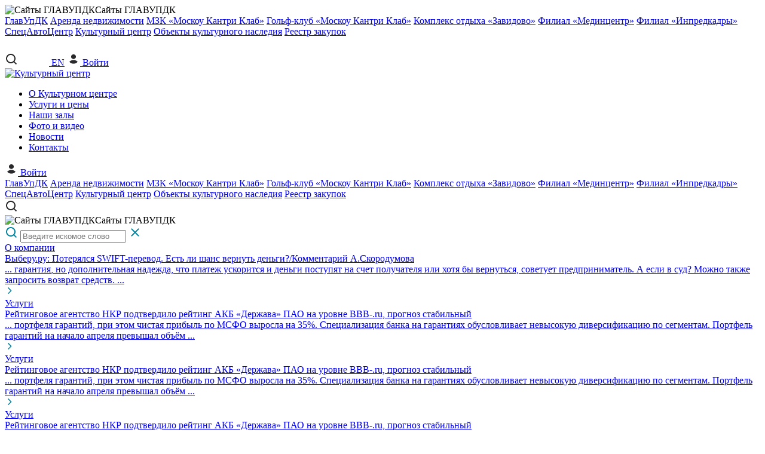

--- FILE ---
content_type: text/html; charset=UTF-8
request_url: https://cultural.updk.ru/news/104375/
body_size: 12123
content:
<!DOCTYPE html>
<html xml:lang="ru" lang="ru">

<head>
        <meta http-equiv="Content-Type" content="text/html; charset=UTF-8" />
<script data-skip-moving="true">(function(w, d, n) {var cl = "bx-core";var ht = d.documentElement;var htc = ht ? ht.className : undefined;if (htc === undefined || htc.indexOf(cl) !== -1){return;}var ua = n.userAgent;if (/(iPad;)|(iPhone;)/i.test(ua)){cl += " bx-ios";}else if (/Windows/i.test(ua)){cl += ' bx-win';}else if (/Macintosh/i.test(ua)){cl += " bx-mac";}else if (/Linux/i.test(ua) && !/Android/i.test(ua)){cl += " bx-linux";}else if (/Android/i.test(ua)){cl += " bx-android";}cl += (/(ipad|iphone|android|mobile|touch)/i.test(ua) ? " bx-touch" : " bx-no-touch");cl += w.devicePixelRatio && w.devicePixelRatio >= 2? " bx-retina": " bx-no-retina";if (/AppleWebKit/.test(ua)){cl += " bx-chrome";}else if (/Opera/.test(ua)){cl += " bx-opera";}else if (/Firefox/.test(ua)){cl += " bx-firefox";}ht.className = htc ? htc + " " + cl : cl;})(window, document, navigator);</script>


<link href="/bitrix/components/bitrix/system.show_message/templates/.default/style.min.css?153994342551" type="text/css"  rel="stylesheet" />
<link href="/local/templates/cultural-new/assets/jquery-ui.min.css?173745984132076" type="text/css"  data-template-style="true"  rel="stylesheet" />
<link href="/local/templates/cultural-new/assets/jquery.formstyler.css?17374598412175" type="text/css"  data-template-style="true"  rel="stylesheet" />
<link href="/local/templates/cultural-new/assets/simplebar.min.css?17374598422937" type="text/css"  data-template-style="true"  rel="stylesheet" />
<link href="/local/templates/cultural-new/assets/swiper-bundle.min.css?173745984313934" type="text/css"  data-template-style="true"  rel="stylesheet" />
<link href="/local/templates/cultural-new/assets/datepicker/airdatepicker.css?173745983912257" type="text/css"  data-template-style="true"  rel="stylesheet" />
<link href="/local/templates/cultural-new/styles/style.css?175916039073095" type="text/css"  data-template-style="true"  rel="stylesheet" />
<link href="/local/templates/cultural-new/styles/fonts.css?17374598561079" type="text/css"  data-template-style="true"  rel="stylesheet" />
<link href="/local/templates/cultural-new/styles/popup.css?17374598567330" type="text/css"  data-template-style="true"  rel="stylesheet" />
<link href="/local/templates/cultural-new/styles/menu.css?17374598566077" type="text/css"  data-template-style="true"  rel="stylesheet" />
<link href="/local/templates/cultural-new/styles/question.css?1737459856703" type="text/css"  data-template-style="true"  rel="stylesheet" />
<link href="/local/templates/.default/components/bitrix/main.include/cookie/style.css?17594794121339" type="text/css"  data-template-style="true"  rel="stylesheet" />
<link href="/bitrix/components/kuznica/metatags/templates/.default/style.css?1554957351238" type="text/css"  data-template-style="true"  rel="stylesheet" />







<meta charset="UTF-8">
<meta name="viewport" content="width=device-width, initial-scale=1, shrink-to-fit=no">
<meta content="ie=edge" http-equiv="x-ua-compatible">
<link rel="canonical" href="https://cultural.updk.ru/news/104375/" />



            <title>Новости</title>

    <!-- Yandex.Metrika counter -->
        <noscript><div><img src="https://mc.yandex.ru/watch/47392087" style="position:absolute; left:-9999px;" alt="" /></div></noscript>
    <!-- /Yandex.Metrika counter -->

</head>

<body>
    <div id="panel">
            </div>

    <div class="page flex flex--column">
        <!-- Шапка сайта -->
        <header class="header">

            <div class="header__top">
                <div class="container flex">
                    	<div class="sites__link flex">
		<img src="/local/templates/cultural-new/img/icons/sites.svg" alt="Сайты ГЛАВУПДК">Сайты ГЛАВУПДК	</div>
	                    
			<div class="sites__list">
					<a target="_blank" data-outlink rel="noopener"   href="https://updk.ru">ГлавУпДК</a>
					<a target="_blank" data-outlink rel="noopener"   href="https://arenda.updk.ru">Аренда недвижимости</a>
					<a target="_blank" data-outlink rel="noopener"   href="https://www.moscowcountryclub.ru/">МЗК «Москоу Кантри Клаб»</a>
					<a target="_blank" data-outlink rel="noopener"   href="https://www.mccgolf.ru/">Гольф-клуб «Москоу Кантри Клаб»</a>
					<a target="_blank" data-outlink rel="noopener"   href="https://www.zavidovo.ru/">Комплекс отдыха «Завидово»</a>
					<a target="_blank" data-outlink rel="noopener"   href="https://www.medin.ru/">Филиал «Мединцентр»</a>
					<a target="_blank" data-outlink rel="noopener"   href="https://inpredkadry.ru">Филиал «Инпредкадры»</a>
					<a target="_blank" data-outlink rel="noopener"   href="https://sac.ru">СпецАвтоЦентр</a>
					<a href="https://cultural.updk.ru">Культурный центр</a>
					<a target="_blank" data-outlink rel="noopener"   href="https://house.updk.ru">Объекты культурного наследия</a>
					<a target="_blank" data-outlink rel="noopener"   href="https://zakupki.updk.ru">Реестр закупок</a>
			</div>

                    <div class="header__links flex">
                        <span class="js-search-show svg-hover svg-hover--brend">
                            <svg class="svg__ico" width="22" height="22" viewBox="0 0 22 22" fill="none" xmlns="http://www.w3.org/2000/svg">
                                <path d="M10 2C14.4183 2 18 5.58172 18 10C18 11.8482 17.3733 13.55 16.3207 14.9045L20.2071 18.7929L18.7929 20.2071L14.9045 16.3207C13.55 17.3733 11.8482 18 10 18C5.58172 18 2 14.4183 2 10C2 5.58172 5.58172 2 10 2ZM10 4C6.68629 4 4 6.68629 4 10C4 13.3137 6.68629 16 10 16C13.3137 16 16 13.3137 16 10C16 6.68629 13.3137 4 10 4Z" fill="#29292B" />
                            </svg>
                        </span>

                        <!-- Иконка версии для слабовидящих -->
                        <a href="/news/104375/?special_version=Y" class="mibok_link">
                            <svg fill="none" height="48" viewBox="0 0 48 48" width="48" xmlns="http://www.w3.org/2000/svg">
                                <path fill="none" d="M0 0h48v48h-48z" />
                                <path class="mibok_link_path" d="M24 9c-10 0-18.54 6.22-22 15 3.46 8.78 12 15 22 15 10.01 0 18.54-6.22 22-15-3.46-8.78-11.99-15-22-15zm0 25c-5.52 0-10-4.48-10-10s4.48-10 10-10 10 4.48 10 10-4.48 10-10 10zm0-16c-3.31 0-6 2.69-6 6s2.69 6 6 6 6-2.69 6-6-2.69-6-6-6z"/>
                            </svg>
                        </a>

                        <!-- Языки -->
                        
                <a href="https://cultural.updk.ru/en/news/" class="header__lang-change">EN</a>
                                                        <a href="/private/" class="ico-link span svg-hover svg-hover--brend flex" data-popup=".autho">
                                <svg class="svg__ico" width="22" height="22" viewBox="0 0 22 22" fill="none" xmlns="http://www.w3.org/2000/svg">
                                    <path fill-rule="evenodd" clip-rule="evenodd" d="M18 15.5218C16.3358 13.6098 13.8179 12.3913 11 12.3913C8.18221 12.3913 5.66435 13.6098 4 15.5218C5.66435 17.4337 8.18221 18.6522 11 18.6522C13.8179 18.6522 16.3358 17.4337 18 15.5218ZM11.0002 10.8261C13.2782 10.8261 15.1248 9.07414 15.1248 6.91303C15.1248 4.75193 13.2782 3 11.0002 3C8.72228 3 6.87563 4.75193 6.87563 6.91303C6.87563 9.07414 8.72228 10.8261 11.0002 10.8261Z" fill="#29292B" />
                                </svg>
                                <span>Войти</span>
                            </a>
                        
                    </div>
                </div>
            </div>

            <div class="header__bottom">
                <div class="container flex">
                    <a href="/" class="header__logo flex">
                        <img src="/local/templates/cultural-new/img/logo-ru.svg" alt="Культурный центр">
                    </a>

                    <!-- Меню -->
                    
<div class="menu__wrap">
	<ul class="menu flex">
			<li class="menu__item"><a href="/about/">О Культурном центре</a></li>
		
			<li class="menu__item"><a href="/services/">Услуги и цены</a></li>
		
			<li class="menu__item"><a href="/hall/">Наши залы</a></li>
		
			<li class="menu__item"><a href="/galleries/">Фото и видео</a></li>
		
			<li class="menu__item"><a href="/news/" class="active">Новости</a></li>
		
			<li class="menu__item"><a href="/contacts/">Контакты</a></li>
		
	<div class="burger">
		<div class="burger__line"></div>
		<div class="burger__line"></div>
		<div class="burger__line"></div>
	</div>

	</ul>
</div>
                    <div class="burger-popup">
                        <ul class="menu-burger"></ul>
                        <div class="burger-mobile">
                            <div class="burger-mobile__login flex flex--top-center">
                                <a href="/private/" class="ico-link span svg-hover svg-hover--brend flex" data-popup=".autho">
                                    <svg class="svg__ico" width="22" height="22" viewBox="0 0 22 22" fill="none" xmlns="http://www.w3.org/2000/svg">
                                        <path fill-rule="evenodd" clip-rule="evenodd" d="M18 15.5218C16.3358 13.6098 13.8179 12.3913 11 12.3913C8.18221 12.3913 5.66435 13.6098 4 15.5218C5.66435 17.4337 8.18221 18.6522 11 18.6522C13.8179 18.6522 16.3358 17.4337 18 15.5218ZM11.0002 10.8261C13.2782 10.8261 15.1248 9.07414 15.1248 6.91303C15.1248 4.75193 13.2782 3 11.0002 3C8.72228 3 6.87563 4.75193 6.87563 6.91303C6.87563 9.07414 8.72228 10.8261 11.0002 10.8261Z" fill="#29292B"></path>
                                    </svg>
                                    <span>Войти</span>
                                </a>
                            </div>
                            
			<div class="sites__list">
					<a target="_blank" data-outlink rel="noopener"   href="https://updk.ru">ГлавУпДК</a>
					<a target="_blank" data-outlink rel="noopener"   href="https://arenda.updk.ru">Аренда недвижимости</a>
					<a target="_blank" data-outlink rel="noopener"   href="https://www.moscowcountryclub.ru/">МЗК «Москоу Кантри Клаб»</a>
					<a target="_blank" data-outlink rel="noopener"   href="https://www.mccgolf.ru/">Гольф-клуб «Москоу Кантри Клаб»</a>
					<a target="_blank" data-outlink rel="noopener"   href="https://www.zavidovo.ru/">Комплекс отдыха «Завидово»</a>
					<a target="_blank" data-outlink rel="noopener"   href="https://www.medin.ru/">Филиал «Мединцентр»</a>
					<a target="_blank" data-outlink rel="noopener"   href="https://inpredkadry.ru">Филиал «Инпредкадры»</a>
					<a target="_blank" data-outlink rel="noopener"   href="https://sac.ru">СпецАвтоЦентр</a>
					<a href="https://cultural.updk.ru">Культурный центр</a>
					<a target="_blank" data-outlink rel="noopener"   href="https://house.updk.ru">Объекты культурного наследия</a>
					<a target="_blank" data-outlink rel="noopener"   href="https://zakupki.updk.ru">Реестр закупок</a>
			</div>

                            <div class="burger-mobile__bottom flex flex--center-space">
                                <span class="js-search-show flex flex--center-center">
                                    <svg class="svg__ico" width="22" height="22" viewBox="0 0 22 22" fill="none" xmlns="http://www.w3.org/2000/svg">
                                        <path d="M10 2C14.4183 2 18 5.58172 18 10C18 11.8482 17.3733 13.55 16.3207 14.9045L20.2071 18.7929L18.7929 20.2071L14.9045 16.3207C13.55 17.3733 11.8482 18 10 18C5.58172 18 2 14.4183 2 10C2 5.58172 5.58172 2 10 2ZM10 4C6.68629 4 4 6.68629 4 10C4 13.3137 6.68629 16 10 16C13.3137 16 16 13.3137 16 10C16 6.68629 13.3137 4 10 4Z" fill="#29292B"></path>
                                    </svg>
                                </span>
                                	<div class="sites__link flex">
		<img src="/local/templates/cultural-new/img/icons/sites.svg" alt="Сайты ГЛАВУПДК">Сайты ГЛАВУПДК	</div>
	                                
                                    </div>
                        </div>
                    </div>

                </div>
            </div>

        </header>
        <div class="search-block">
    <div class="search-block__container margin--line-auto">
        <form action="/search/index.php" method="get" class="search-block__form flex background--white">
            <svg class="svg__ico" width="22" height="22" viewBox="0 0 22 22" fill="none" xmlns="http://www.w3.org/2000/svg">
                <path d="M10 2C14.4183 2 18 5.58172 18 10C18 11.8482 17.3733 13.55 16.3207 14.9045L20.2071 18.7929L18.7929 20.2071L14.9045 16.3207C13.55 17.3733 11.8482 18 10 18C5.58172 18 2 14.4183 2 10C2 5.58172 5.58172 2 10 2ZM10 4C6.68629 4 4 6.68629 4 10C4 13.3137 6.68629 16 10 16C13.3137 16 16 13.3137 16 10C16 6.68629 13.3137 4 10 4Z" fill="#0084A0" />
            </svg>
            <input type="text" name="q" class="search-block__input" placeholder="Введите искомое слово" autocomplete="off">
            <svg class="svg__ico search-block__close svg-hover svg-hover--brend2" width="22" height="22" viewBox="0 0 22 22" fill="none" xmlns="http://www.w3.org/2000/svg">
                <path fill-rule="evenodd" clip-rule="evenodd" d="M4.63615 15.9499C4.24563 16.3404 4.24563 16.9736 4.63615 17.3641C5.02668 17.7546 5.65984 17.7546 6.05037 17.3641L11.0001 12.4143L15.9499 17.3641C16.3404 17.7546 16.9736 17.7546 17.3641 17.3641C17.7546 16.9736 17.7546 16.3404 17.3641 15.9499L12.4143 11.0001L17.3641 6.05037C17.7546 5.65984 17.7546 5.02668 17.3641 4.63616C16.9736 4.24563 16.3404 4.24563 15.9499 4.63616L11.0001 9.5859L6.05038 4.63616C5.65986 4.24563 5.02669 4.24563 4.63617 4.63616C4.24564 5.02668 4.24564 5.65984 4.63617 6.05037L9.58591 11.0001L4.63615 15.9499Z" fill="#0084A0" />
            </svg>
        </form>
        <div class="search-block__result background--gray6">
            <div class="search-block__list">
                <a href="#" class="search-block__item flex">
                    <div class="search-block__item__contetn flex flex--column">
                        <div class="txt--16 color--brend">
                            О компании
                        </div>
                        <div class="h3">
                            Выберу.ру: Потерялся SWIFT-перевод. Есть ли шанс вернуть деньги?/Комментарий А.Скородумова
                        </div>
                        <div>
                            ... <span class="color--brend">гарантия</span>, но дополнительная надежда, что платеж ускорится и деньги поступят на счет получателя или хотя бы вернуться, советует предприниматель. А если в суд? Можно также запросить возврат средств. ...
                        </div>
                    </div>
                    <svg class="svg__ico" width="16" height="17" viewBox="0 0 16 17" fill="none" xmlns="http://www.w3.org/2000/svg">
                        <path d="M11.0917 7.96967C11.3846 8.26256 11.3846 8.73744 11.0917 9.03033L6.31876 13.8033C6.02587 14.0962 5.551 14.0962 5.2581 13.8033C4.96521 13.5104 4.96521 13.0355 5.2581 12.7426L9.50074 8.5L5.2581 4.25736C4.96521 3.96447 4.96521 3.48959 5.2581 3.1967C5.551 2.90381 6.02587 2.90381 6.31876 3.1967L11.0917 7.96967ZM10 7.75H10.5614V9.25H10V7.75Z" fill="#0084A0" />
                    </svg>
                </a>
                <a href="#" class="search-block__item flex">
                    <div class="search-block__item__contetn flex flex--column">
                        <div class="txt--16 color--brend">
                            Услуги
                        </div>
                        <div class="h3">
                            Рейтинговое агентство НКР подтвердило рейтинг АКБ «Держава» ПАО на уровне BBB-.ru, прогноз стабильный
                        </div>
                        <div>
                            ... портфеля гарантий, при этом чистая прибыль по МСФО выросла на 35%. Специализация банка на гарантиях обусловливает невысокую диверсификацию по сегментам. Портфель <span class="color--brend">гарантий</span> на начало апреля превышал объём ...
                        </div>
                    </div>
                    <svg class="svg__ico" width="16" height="17" viewBox="0 0 16 17" fill="none" xmlns="http://www.w3.org/2000/svg">
                        <path d="M11.0917 7.96967C11.3846 8.26256 11.3846 8.73744 11.0917 9.03033L6.31876 13.8033C6.02587 14.0962 5.551 14.0962 5.2581 13.8033C4.96521 13.5104 4.96521 13.0355 5.2581 12.7426L9.50074 8.5L5.2581 4.25736C4.96521 3.96447 4.96521 3.48959 5.2581 3.1967C5.551 2.90381 6.02587 2.90381 6.31876 3.1967L11.0917 7.96967ZM10 7.75H10.5614V9.25H10V7.75Z" fill="#0084A0" />
                    </svg>
                </a>
                <a href="#" class="search-block__item flex">
                    <div class="search-block__item__contetn flex flex--column">
                        <div class="txt--16 color--brend">
                            Услуги
                        </div>
                        <div class="h3">
                            Рейтинговое агентство НКР подтвердило рейтинг АКБ «Держава» ПАО на уровне BBB-.ru, прогноз стабильный
                        </div>
                        <div>
                            ... портфеля гарантий, при этом чистая прибыль по МСФО выросла на 35%. Специализация банка на гарантиях обусловливает невысокую диверсификацию по сегментам. Портфель <span class="color--brend">гарантий</span> на начало апреля превышал объём ...
                        </div>
                    </div>
                    <svg class="svg__ico" width="16" height="17" viewBox="0 0 16 17" fill="none" xmlns="http://www.w3.org/2000/svg">
                        <path d="M11.0917 7.96967C11.3846 8.26256 11.3846 8.73744 11.0917 9.03033L6.31876 13.8033C6.02587 14.0962 5.551 14.0962 5.2581 13.8033C4.96521 13.5104 4.96521 13.0355 5.2581 12.7426L9.50074 8.5L5.2581 4.25736C4.96521 3.96447 4.96521 3.48959 5.2581 3.1967C5.551 2.90381 6.02587 2.90381 6.31876 3.1967L11.0917 7.96967ZM10 7.75H10.5614V9.25H10V7.75Z" fill="#0084A0" />
                    </svg>
                </a>
                <a href="#" class="search-block__item flex">
                    <div class="search-block__item__contetn flex flex--column">
                        <div class="txt--16 color--brend">
                            Услуги
                        </div>
                        <div class="h3">
                            Рейтинговое агентство НКР подтвердило рейтинг АКБ «Держава» ПАО на уровне BBB-.ru, прогноз стабильный
                        </div>
                        <div>
                            ... портфеля гарантий, при этом чистая прибыль по МСФО выросла на 35%. Специализация банка на гарантиях обусловливает невысокую диверсификацию по сегментам. Портфель <span class="color--brend">гарантий</span> на начало апреля превышал объём ...
                        </div>
                    </div>
                    <svg class="svg__ico" width="16" height="17" viewBox="0 0 16 17" fill="none" xmlns="http://www.w3.org/2000/svg">
                        <path d="M11.0917 7.96967C11.3846 8.26256 11.3846 8.73744 11.0917 9.03033L6.31876 13.8033C6.02587 14.0962 5.551 14.0962 5.2581 13.8033C4.96521 13.5104 4.96521 13.0355 5.2581 12.7426L9.50074 8.5L5.2581 4.25736C4.96521 3.96447 4.96521 3.48959 5.2581 3.1967C5.551 2.90381 6.02587 2.90381 6.31876 3.1967L11.0917 7.96967ZM10 7.75H10.5614V9.25H10V7.75Z" fill="#0084A0" />
                    </svg>
                </a>
            </div>
            <div class="search-block__more flex flex--center-center">
                <a href="/search/index.php" class="button">Посмотреть все результаты</a>
            </div>
        </div>
    </div>
</div>
                <main class="">
                            <div class="page-intro " style="--image: url('');">
                    <div class="page-intro__content container grid--column">
                        <div class="breadcrumbs flex flex--top-left txt--16"><a href="/" title="Главная">Главная</a><span title="Новости">Новости</span></div><script type="application/ld+json">{"@context": "https://schema.org/", "@type": "BreadcrumbList", "itemListElement": [{ "@type": "ListItem", "position": 0, "name": "Главная", "item": "https://cultural.updk.ru/" },{ "@type": "ListItem", "position": 1, "name": "Новости", "item": "https://cultural.updk.ru/news/" }]}</script>                        <div class="flex h1-block">
                                                        <h1>
                                Новости                            </h1>
                                                    </div>
                        <!-- важно в page-intro__text писать в одну строку с переменной без пробелов -->
                        <div class="page-intro__text col--6">
                                                    </div>
                    </div>
                </div>
                                        <div class="container">
                            <!-- Конец шапки на главной странице -->

<p><font class="errortext">Элемент не найден!</font></p><!-- начало подвала -->
<div id="comp_9a8ccf76de0f2f2efc758c529e34dabe">
<form class="form question-form brend-block background--brend color--white" id="footer-form" action="/news/104375/" method="post"><input type="hidden" name="bxajaxid" id="bxajaxid_9a8ccf76de0f2f2efc758c529e34dabe_8BACKi" value="9a8ccf76de0f2f2efc758c529e34dabe" /><input type="hidden" name="AJAX_CALL" value="Y" />            <div class="form-before">
        <div class="question-form__top flex flex--center-space">
            <div class="question-form__title-part">
                <div class="h2">Появились вопросы?</div>
            </div>
            <div class="question-form__title-part">
                <div class="txt--24">Отправьте контактные данные,<br>мы вам перезвоним</div>
            </div>
        </div>
        <div class="question-form-row flex">
            <label class="question-form-row__item form__label">
                <input type="text" name="name" class="form__input" required>
                <span class="form__placeholder">Имя</span>
            </label>
            <label class="question-form-row__item form__label">
                <input type="tel" name="phone" class="form__input" required>
                <span class="form__placeholder">Контактный телефон</span></span>
            </label>

            <input type="hidden" name="sessid" id="sessid" value="3ca5353f364558bc7d151379910a1a67" />            <input type="hidden" name="callback_submit" value="Y">

            <div class="question-form-row__item">
                <button id="footer-captcha" class="button background--black w100" type="submint">
                    <span>Отправить</span>
                </button>
            </div>
            <label class="form__label w100 checkbox-label flex flex--top-left">
                <input type="checkbox" name="agree" required  value="Y">
                <i class="checkbox-label__ico checkbox-label__ico--on-blue"></i>
                <span class="checkbox-label__text">Нажимая кнопку «Отправить», я соглашаюсь с <a data-outlink rel="noopener"   href="https://updk.ru/about/reports/pravovye_doki/" target="_blank" class="color--white">условиями</a> обработки персональных данных и использования сервисов ГлавУпДК при МИД России</span>
            </label>
            <div class="form__errors color--red">
                <p>error</p>
            </div>
        </div>
    </div>
    </form>
</div></div>
</main>

<footer class="background--black color--white">
    <div class="container">
        <div class="footer__top flex flex--top-space">
            <div class="footer__other-links footer__col col--3">
                <div class="social flex">
                    <a data-outlink rel="noopener"   href="https://vk.com/updkru" class="square-button svg-hover svg-hover--brend" target="_blank">
                        <svg width="16" height="16" viewBox="0 0 16 16" fill="none" xmlns="http://www.w3.org/2000/svg">
                            <path fill-rule="evenodd" clip-rule="evenodd"
                                  d="M15.5487 2.52122C15.0507 4.86156 13.7224 11.3739 13.1747 13.9466C13.1234 14.1879 12.9517 14.3872 12.7187 14.4759C12.4854 14.5642 12.2241 14.5286 12.0214 14.3842C10.7451 13.4756 8.4944 11.8256 8.4944 11.8256C8.4944 11.8256 7.3104 12.9436 6.5444 13.6669C6.4084 13.7952 6.21473 13.8446 6.03307 13.7972C5.8514 13.7499 5.71273 13.6109 5.65307 13.4346C5.17607 12.0299 4.26173 9.26689 4.26173 9.26689C4.26173 9.26689 2.30407 8.64622 0.812733 8.20022C0.597066 8.13589 0.447066 7.94222 0.439733 7.71956C0.4324 7.49656 0.569733 7.29389 0.780733 7.21589C4.1064 5.98522 12.2414 2.93289 14.8831 1.95522C15.0541 1.89189 15.2464 1.92589 15.3851 2.04356C15.5237 2.16156 15.5864 2.34456 15.5487 2.52122ZM12.8154 4.17322C12.7587 4.10056 12.6557 4.08322 12.5781 4.13289C9.8784 5.85689 5.08473 8.91789 5.08473 8.91789L6.14273 12.4072L6.37807 10.1972C6.37807 10.1972 10.4644 6.51189 12.7941 4.41056C12.8624 4.34889 12.8717 4.24556 12.8154 4.17322Z"
                                  fill="white"/>
                        </svg>
                    </a>
                    <a data-outlink rel="noopener"   href="https://t.me/GlavUpDK_MID_Russia" class="square-button svg-hover svg-hover--brend" target="_blank">
                        <svg width="16" height="16" viewBox="0 0 16 16" fill="none" xmlns="http://www.w3.org/2000/svg">
                            <path fill-rule="evenodd" clip-rule="evenodd"
                                  d="M7.84337 12.327H8.7128C8.7128 12.327 8.97519 12.2963 9.10954 12.1443C9.23274 12.005 9.22902 11.7426 9.22902 11.7426C9.22902 11.7426 9.21189 10.5157 9.75342 10.3353C10.2871 10.1571 10.9727 11.521 11.6988 12.0454C12.2482 12.4421 12.6658 12.3555 12.6658 12.3555L14.6082 12.327C14.6082 12.327 15.6243 12.2609 15.1423 11.4206C15.1032 11.3517 14.8616 10.7993 13.6982 9.66314C12.48 8.47431 12.6434 8.66667 14.1106 6.60988C15.0038 5.35757 15.3611 4.5931 15.2495 4.26531C15.143 3.95367 14.4861 4.036 14.4861 4.036L12.2992 4.05024C12.2992 4.05024 12.1369 4.02716 12.0167 4.10256C11.8991 4.17643 11.8235 4.34918 11.8235 4.34918C11.8235 4.34918 11.4774 5.31833 11.0155 6.14281C10.0419 7.88181 9.65219 7.97377 9.49327 7.86565C9.12294 7.61404 9.21524 6.85457 9.21524 6.31517C9.21524 4.62965 9.45828 3.92674 8.74183 3.74515C8.50437 3.68474 8.32907 3.64473 7.7213 3.63819C6.94046 3.62972 6.2802 3.64088 5.90616 3.83325C5.65754 3.96137 5.46549 4.24722 5.58236 4.26377C5.72714 4.28416 6.05429 4.35649 6.2281 4.60464C6.45215 4.92551 6.44433 5.64574 6.44433 5.64574C6.44433 5.64574 6.57311 7.62981 6.14361 7.87604C5.84884 8.04533 5.44428 7.70022 4.57597 6.12242C4.13121 5.31409 3.7955 4.42035 3.7955 4.42035C3.7955 4.42035 3.73074 4.25338 3.61499 4.16412C3.47505 4.05601 3.27928 4.02177 3.27928 4.02177L1.20063 4.036C1.20063 4.036 0.888744 4.04485 0.774111 4.18797C0.672133 4.31494 0.765923 4.57733 0.765923 4.57733C0.765923 4.57733 2.39311 8.58049 4.23542 10.598C5.92514 12.4482 7.84337 12.327 7.84337 12.327Z"
                                  fill="white"/>
                        </svg>
                    </a>
                </div>
                <div class="footer__buttons flex flex--top-left">
                    <a href="http://updk.ru/feedback/suggestions/?theme=v7" target="_blank"
                       class="button button--small">
                        <span>
                            Обратная связь                        </span>
                        <svg width="16" height="17" viewBox="0 0 16 17" fill="none" xmlns="http://www.w3.org/2000/svg">
                            <path
                                d="M11.3554 9.03033C11.6483 8.73744 11.6483 8.26256 11.3554 7.96967L6.58243 3.1967C6.28954 2.90381 5.81467 2.90381 5.52177 3.1967C5.22888 3.48959 5.22888 3.96447 5.52177 4.25736L9.76442 8.5L5.52177 12.7426C5.22888 13.0355 5.22888 13.5104 5.52177 13.8033C5.81467 14.0962 6.28954 14.0962 6.58243 13.8033L11.3554 9.03033ZM10.2637 9.25H10.8251V7.75H10.2637V9.25Z"
                                fill="white"/>
                        </svg>
                    </a>
                </div>
                <div class="footer__links flex flex--column color--gray3">
                    <a href="/sitemap/">Карта сайта</a>
                    <a target="_blank" data-outlink rel="noopener"   href="https://updk.ru/about/reports/pravovye_doki/">Политика в области обработки персональных данных</a>
                </div>
            </div>
            <div class="footer__col col--3">
                
	<ul class="footer__menu flex flex--column txt--16 txt--uppercase">
		<li><a href="/about/">О Культурном центре</a></li>
	
		<li><a href="/services/">Услуги и цены</a></li>
	
		<li><a href="/hall/">Наши залы</a></li>
	
		<li><a href="/galleries/">Фото и видео</a></li>
	
		<li><a href="/news/">Новости</a></li>
	
		<li><a href="/contacts/">Контакты</a></li>
	
</ul>
            </div>
            <div class="footer__col col--3">
                <div class="footer__contacts flex flex--column">
                    <div class="color--gray3">
                        Контактные телефоны                    </div>
                    <a href="tel:+74991430426" class="txt--16 txt--uppercase">+7 (499) 143 04 26</a>
                    <a href="tel:+74991433967" class="txt--16 txt--uppercase">+7 (499) 143 39 67</a>
                                        <div class="color--gray3">
                        Email                    </div>
                    <a href="mailto:cultural@updk.ru" class="txt--16 txt--uppercase">cultural@updk.ru</a>
                </div>
            </div>
            <div class="footer__col col--3">
                <div class="footer__address txt--16 txt--uppercase">г . Москва,<br> ул. Улофа Пальме, д.5</div>
                <div class="footer-map" id="footer-map"></div>
            </div>
        </div>
        <div class="footer__bottom flex flex--top-space">
            <span class="color--gray3 txt--14">© 2026 ГЛАВУПДК</span>
            <div class="to-top flex color--brend txt--16 txt--uppercase svg-hover svg-hover--white">
                <span>Наверх</span>
                <svg width="16" height="16" viewBox="0 0 16 16" fill="none" xmlns="http://www.w3.org/2000/svg">
                    <g clip-path="url(#clip0_3636_3912)">
                        <path fill-rule="evenodd" clip-rule="evenodd" d="M14.3319 7.05971C14.6159 6.7757 14.6159 6.31521 14.3319 6.03119L8.51373 0.213013C8.22971 -0.0710049 7.76923 -0.0710049 7.48521 0.213013L1.66703 6.03119C1.38301 6.31521 1.38301 6.7757 1.66703 7.05971C1.95104 7.34373 2.41153 7.34373 2.69554 7.05971L7.27219 2.48306L7.27219 15.2727C7.27219 15.6744 7.59781 16 7.99947 16C8.40113 16 8.72674 15.6744 8.72674 15.2727L8.72674 2.48306L13.3034 7.05971C13.5874 7.34373 14.0479 7.34373 14.3319 7.05971Z" fill="#0084A0"/>
                    </g>
                    <defs>
                        <clipPath id="clip0_3636_3912">
                            <rect width="16" height="16" fill="white"/>
                        </clipPath>
                    </defs>
                </svg>
            </div>
        </div>
    </div>
</footer>

</div>
    <div class="cookie">
    <div class="cookie__full">
        <p>
	ГлавУпДК при МИД России использует Cookie-файлы и аналогичные технологии для работы сайта и персонализации контента, а также для улучшения вашего опыта взаимодействия с сайтом, маркетинговой деятельности и сбора статистики.
</p>
<p>
	Нажимая на кнопку «Принять все», вы даете согласие на хранение Cookie-файлов на вашем устройстве и аналитику Cookie-файлов ГлавУпДК при МИД России. Вы можете отключить Cookie-файлы в настройках своего браузера. В зависимости от выбранных вами настроек Cookie-файлы сайт или его персонализированный функционал могут стать недоступными.
</p>
<p>
	Для получения более подробной информации, пожалуйста, ознакомьтесь с <a data-outlink rel="noopener"   href="https://updk.ru/about/reports/pravovye_doki/" target="_blank">Политикой конфиденциальности</a> и <a data-outlink rel="noopener"   href="https://updk.ru/about/reports/pravovye_doki/" target="_blank">Пользовательским соглашением</a>.
</p>    </div>
    <div class="cookie__prev">
        ГлавУпДК при МИД России использует Cookie-файлы и аналогичные технологии для работы сайта и персонализации  контента, а также для улучшения вашего опыта взаимодействия с сайтом, маркетинговой деятельности и сбора статистики.        
    </div>
    <div class="cookie__buttons">
        <span class="btn btn-primary cookie__show-close">
            <span class="cookie__open-text">Подробнее</span>
            <span class="cookie__close-text">Закрыть</span>
        </span>
        <span class="btn btn-primary cookie__confurm">
        Принять все        </span>
    </div>
</div>
<script>if(!window.BX)window.BX={};if(!window.BX.message)window.BX.message=function(mess){if(typeof mess==='object'){for(let i in mess) {BX.message[i]=mess[i];} return true;}};</script>
<script>(window.BX||top.BX).message({"pull_server_enabled":"Y","pull_config_timestamp":1757682739,"shared_worker_allowed":"Y","pull_guest_mode":"N","pull_guest_user_id":0,"pull_worker_mtime":1757682648});(window.BX||top.BX).message({"PULL_OLD_REVISION":"Для продолжения корректной работы с сайтом необходимо перезагрузить страницу."});</script>
<script>(window.BX||top.BX).message({"JS_CORE_LOADING":"Загрузка...","JS_CORE_NO_DATA":"- Нет данных -","JS_CORE_WINDOW_CLOSE":"Закрыть","JS_CORE_WINDOW_EXPAND":"Развернуть","JS_CORE_WINDOW_NARROW":"Свернуть в окно","JS_CORE_WINDOW_SAVE":"Сохранить","JS_CORE_WINDOW_CANCEL":"Отменить","JS_CORE_WINDOW_CONTINUE":"Продолжить","JS_CORE_H":"ч","JS_CORE_M":"м","JS_CORE_S":"с","JSADM_AI_HIDE_EXTRA":"Скрыть лишние","JSADM_AI_ALL_NOTIF":"Показать все","JSADM_AUTH_REQ":"Требуется авторизация!","JS_CORE_WINDOW_AUTH":"Войти","JS_CORE_IMAGE_FULL":"Полный размер"});</script><script src="/bitrix/js/main/core/core.min.js?1757682835229643"></script><script>BX.Runtime.registerExtension({"name":"main.core","namespace":"BX","loaded":true});</script>
<script>BX.setJSList(["\/bitrix\/js\/main\/core\/core_ajax.js","\/bitrix\/js\/main\/core\/core_promise.js","\/bitrix\/js\/main\/polyfill\/promise\/js\/promise.js","\/bitrix\/js\/main\/loadext\/loadext.js","\/bitrix\/js\/main\/loadext\/extension.js","\/bitrix\/js\/main\/polyfill\/promise\/js\/promise.js","\/bitrix\/js\/main\/polyfill\/find\/js\/find.js","\/bitrix\/js\/main\/polyfill\/includes\/js\/includes.js","\/bitrix\/js\/main\/polyfill\/matches\/js\/matches.js","\/bitrix\/js\/ui\/polyfill\/closest\/js\/closest.js","\/bitrix\/js\/main\/polyfill\/fill\/main.polyfill.fill.js","\/bitrix\/js\/main\/polyfill\/find\/js\/find.js","\/bitrix\/js\/main\/polyfill\/matches\/js\/matches.js","\/bitrix\/js\/main\/polyfill\/core\/dist\/polyfill.bundle.js","\/bitrix\/js\/main\/core\/core.js","\/bitrix\/js\/main\/polyfill\/intersectionobserver\/js\/intersectionobserver.js","\/bitrix\/js\/main\/lazyload\/dist\/lazyload.bundle.js","\/bitrix\/js\/main\/polyfill\/core\/dist\/polyfill.bundle.js","\/bitrix\/js\/main\/parambag\/dist\/parambag.bundle.js"]);
</script>
<script>(window.BX||top.BX).message({"LANGUAGE_ID":"ru","FORMAT_DATE":"DD.MM.YYYY","FORMAT_DATETIME":"DD.MM.YYYY HH:MI:SS","COOKIE_PREFIX":"UPDK","SERVER_TZ_OFFSET":"10800","UTF_MODE":"Y","SITE_ID":"s3","SITE_DIR":"\/","USER_ID":"","SERVER_TIME":1770048684,"USER_TZ_OFFSET":0,"USER_TZ_AUTO":"Y","bitrix_sessid":"3ca5353f364558bc7d151379910a1a67"});</script><script src="/bitrix/js/pull/protobuf/protobuf.min.js?169380548476433"></script>
<script src="/bitrix/js/pull/protobuf/model.min.js?169380548414190"></script>
<script src="/bitrix/js/main/core/core_promise.min.js?16938046202490"></script>
<script src="/bitrix/js/rest/client/rest.client.min.js?16938055929240"></script>
<script src="/bitrix/js/pull/client/pull.client.min.js?175768264949849"></script>
<script src="https://api-maps.yandex.ru/2.1/?lang=ru&_v=20241226160542"></script>
<script>
					(function () {
						"use strict";

						var counter = function ()
						{
							var cookie = (function (name) {
								var parts = ("; " + document.cookie).split("; " + name + "=");
								if (parts.length == 2) {
									try {return JSON.parse(decodeURIComponent(parts.pop().split(";").shift()));}
									catch (e) {}
								}
							})("BITRIX_CONVERSION_CONTEXT_s3");

							if (cookie && cookie.EXPIRE >= BX.message("SERVER_TIME"))
								return;

							var request = new XMLHttpRequest();
							request.open("POST", "/bitrix/tools/conversion/ajax_counter.php", true);
							request.setRequestHeader("Content-type", "application/x-www-form-urlencoded");
							request.send(
								"SITE_ID="+encodeURIComponent("s3")+
								"&sessid="+encodeURIComponent(BX.bitrix_sessid())+
								"&HTTP_REFERER="+encodeURIComponent(document.referrer)
							);
						};

						if (window.frameRequestStart === true)
							BX.addCustomEvent("onFrameDataReceived", counter);
						else
							BX.ready(counter);
					})();
				</script>
<script src="/local/templates/cultural-new/assets/jquery-3.6.0.min.js?173745984189501"></script>
<script src="/local/templates/cultural-new/assets/jquery-ui.min-v1.12.js?1737459841253669"></script>
<script src="/local/templates/cultural-new/assets/jquery.maskedinput.min.js?17374598424324"></script>
<script src="/local/templates/cultural-new/assets/jquery.validate.min.js?173745984221652"></script>
<script src="/local/templates/cultural-new/assets/jquery.formstyler.js?173745984139562"></script>
<script src="/local/templates/cultural-new/assets/simplebar.min.js?173745984365856"></script>
<script src="/local/templates/cultural-new/assets/swiper.min.js?1737459843140891"></script>
<script src="/local/templates/cultural-new/assets/moment.min.js?173745984251638"></script>
<script src="/local/templates/cultural-new/assets/datepicker/airdatepicker.js?173745983935543"></script>
<script src="/local/templates/cultural-new/scripts/main.js?17404845384779"></script>
<script src="/local/templates/cultural-new/scripts/content.js?17374598792225"></script>
<script src="/local/templates/cultural-new/scripts/form.js?174195582612583"></script>
<script src="/local/templates/cultural-new/scripts/popup.js?174073350010551"></script>
<script src="/local/templates/cultural-new/scripts/menu.js?17374598794813"></script>
<script src="/local/media/js/lazy-load.js?17092071891251"></script>
<script src="/local/templates/cultural-new/components/bitrix/search.form/top_search/script.js?17404913532682"></script>
<script src="/local/templates/.default/components/bitrix/main.include/cookie/script.js?1720174858741"></script>
<script src="/local/media/js/js.cookie.min.js?17200025611778"></script>


<script src="https://www.google.com/recaptcha/api.js?onload=onloadCallback&render=explicit" async defer></script>
<script type="text/javascript">
        var onloadCallback = function() {
            //Личный кабинет предложения и замечания
            var suggestSubmitHandler = (token)=>{
                $("#suggest_form").submit();
                $("#suggest_captcha").on('click', function(){
                    $('#suggest_form').submit();

                })
            }

            //Форма в футере на глвной
            var callbackCommonSubmitHandler = (token)=>{
                ym(47392087, 'reachGoal', 'culture_questions_recall');
                $.ajax({
                    type: $("#callback_common_form").attr("method"),
                    url: $("#callback_common_form").attr("action"),
                    data: $("#callback_common_form").serialize(),
                    success: (data)=>{
                        $("#callback_common-container").parent().html(data);
                        widget_1 = grecaptcha.render("callback_common-captcha",{
                            "sitekey": "6LeORLwUAAAAAEuuJ9FUjAj4TIBGDp5Pqm-bE6W9",
                            "type": "image",
                            "size": "invisible",
                            "callback": callbackCommonSubmitHandler
                        });
                    }
                }) ;
            }
            //Форма в футере на остальных страницах
            var footersubmitHandler = (token)=>{
                // ym(47392087, 'reachGoal', 'culture_feedback');
                $.ajax({
                    type: $("#footer-form").attr("method"),
                    url: $("#footer-form").attr("action"),
                    data: $("#footer-form").serialize(),
                    success: (data)=>{
                        $("#footer-form").parent().html(data);
                        $("#footer-form .form__success").show();
                        /*grecaptcha.render("footer-captcha",{
                            "sitekey": "6LdUGkIkAAAAALkva6NiRpdkdFTQN64Fj7PSfdms",
                            "type": "image",
                            "size": "invisible",
                            "callback": footersubmitHandler
                        });*/
                    }
                }) ;
            }

            if($('#suggest_captcha').length){
                grecaptcha.render("suggest_captcha",{
                    "sitekey": "6LeORLwUAAAAAEuuJ9FUjAj4TIBGDp5Pqm-bE6W9",
                    "type": "image",
                    "size": "invisible",
                    "callback": suggestSubmitHandler
                });
            }

            if($('#footer-captcha').length){
                grecaptcha.render("footer-captcha",{
                    "sitekey": "6LeORLwUAAAAAEuuJ9FUjAj4TIBGDp5Pqm-bE6W9",
                    "type": "image",
                    "size": "invisible",
                    "callback": footersubmitHandler
                });
            }
            if($('#callback_common-captcha').length){
                grecaptcha.render("callback_common-captcha",{
                    "sitekey": "6LeORLwUAAAAAEuuJ9FUjAj4TIBGDp5Pqm-bE6W9",
                    "type": "image",
                    "size": "invisible",
                    "callback": callbackCommonSubmitHandler
                });
            }

            var popupReservationSubmitHandler = (token)=>{
                $("#popup_reservation_form").submit();
                $("#popup_reservation_captcha").on('click', function(){
                    $('#popup_reservation_form').submit();

                })
            }

            $("#popup_reservation_form").submit(function(e) {
                if(window.userConfirm) {
                    e.preventDefault();
                    var form = $(this);
                    var actionUrl = form.attr('action');

                    $.ajax({
                        type: "POST",
                        url: actionUrl,
                        data: form.serialize(), // serializes the form's elements.
                        success: function (data) {
                            $('.popup-form-reservation').html(data);
                            window.userConfirm = false;
                        }
                    });
                }

            });

            // if($('#popup_reservation_captcha').length){
            //     grecaptcha.render("popup_reservation_captcha",{
            //         "sitekey": "6LdUGkIkAAAAALkva6NiRpdkdFTQN64Fj7PSfdms",
            //         "type": "image",
            //         "size": "invisible",
            //         "callback": popupReservationSubmitHandler
            //     });
            // }
        };

    </script>

<script type="text/javascript" >
    (function(m,e,t,r,i,k,a){m[i]=m[i]||function(){(m[i].a=m[i].a||[]).push(arguments)};
    m[i].l=1*new Date();
    for (var j = 0; j < document.scripts.length; j++) {if (document.scripts[j].src === r) { return; }}
    k=e.createElement(t),a=e.getElementsByTagName(t)[0],k.async=1,k.src=r,a.parentNode.insertBefore(k,a)})
    (window, document, "script", "https://mc.yandex.ru/metrika/tag.js", "ym");

    ym(47392087, "init", {
            clickmap:true,
            trackLinks:true,
            accurateTrackBounce:true,
            webvisor:true,
            ecommerce:"dataLayer"
    });
    </script>
<script>
    BX.ready(function(){
        BX.message({
            search_url: '/search/index.php',
        });
    });
</script>

<script>
function _processform_8BACKi(){
	if (BX('bxajaxid_9a8ccf76de0f2f2efc758c529e34dabe_8BACKi'))
	{
		var obForm = BX('bxajaxid_9a8ccf76de0f2f2efc758c529e34dabe_8BACKi').form;
		BX.bind(obForm, 'submit', function() {BX.ajax.submitComponentForm(this, 'comp_9a8ccf76de0f2f2efc758c529e34dabe', true)});
	}
	BX.removeCustomEvent('onAjaxSuccess', _processform_8BACKi);
}
if (BX('bxajaxid_9a8ccf76de0f2f2efc758c529e34dabe_8BACKi'))
	_processform_8BACKi();
else
	BX.addCustomEvent('onAjaxSuccess', _processform_8BACKi);
</script>
<script>
    $(document).ready(function()
    {
        $("#footer-form").validate(
            {
                ignore: [],
                onkeyup: function(element, event)
                {
                    this.element(element);
                },
                invalidHandler: function(form, validator)
                {
                    if (!validator.numberOfInvalids())
                        return;
                    $('html, body').animate(
                        {
                            scrollTop: $(validator.errorList[0].element).offset().top - 250
                        }, 400);
                },
                submitHandler: function()
                {
                    var form = $("#footer-form");
                    form.height(form.innerHeight());
                    form.find('.form-before').hide();
                    form.find('.form__success').show();
                    form.find('.form__success')[0].scrollIntoView(
                        {
                            behavior: 'smooth',
                            block: 'center'
                        });
                    // return false;
                }
            });
    });
</script>
</body>
</html><!--'start_frame_cache_4dUQcn'--><!--'end_frame_cache_4dUQcn'-->